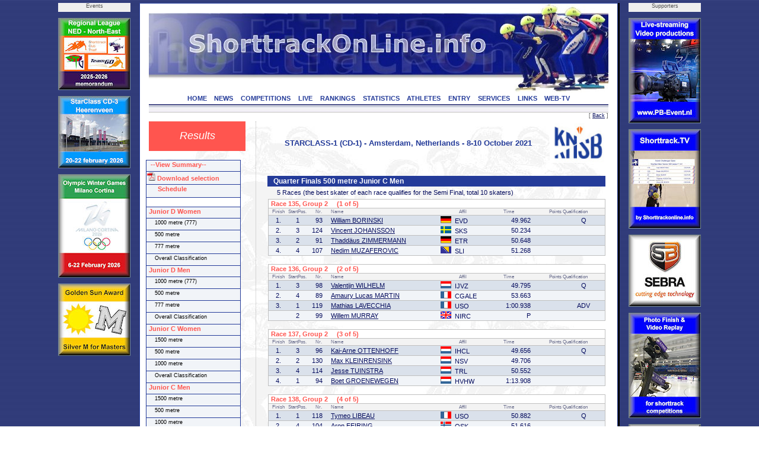

--- FILE ---
content_type: text/html; charset=UTF-8
request_url: https://shorttrackonline.info/compresult.php?comp=3640&cat=4&dist=4&round=3&template=
body_size: 7270
content:
<html>
<!DOCTYPE HTML PUBLIC "-//W3C//DTD HTML 4.0 Transitional//EN">

<head>
<title>ShorttrackOnLine.info - Results</title>
<script language="JavaScript1.2" src="css/menu.js"></script>
<meta name="viewport" content="width=device-width, initial-scale=1">
<meta http-equiv="Content-Type" content="text/html; charset=utf-8">
<meta name="author" content="Brand Webdesign, Daan Brand">
<link rel="stylesheet" type="text/css" href="css/style1.css">
<link rel="stylesheet" type="text/css" href="css/CL_style.css">
<link rel="shortcut icon" href="/img/STskater.ico">

<script language="JavaScript" type="text/JavaScript">
<!--
function MM_jumpMenu(targ,selObj,restore){ //v3.0
  eval(targ+".location='"+selObj.options[selObj.selectedIndex].value+"'");
  if (restore) selObj.selectedIndex=0;
}

function MM_swapImgRestore() { //v3.0
  var i,x,a=document.MM_sr; for(i=0;a&&i<a.length&&(x=a[i])&&x.oSrc;i++) x.src=x.oSrc;
}

function MM_preloadImages() { //v3.0
  var d=document; if(d.images){ if(!d.MM_p) d.MM_p=new Array();
    var i,j=d.MM_p.length,a=MM_preloadImages.arguments; for(i=0; i<a.length; i++)
    if (a[i].indexOf("#")!=0){ d.MM_p[j]=new Image; d.MM_p[j++].src=a[i];}}
}

function MM_findObj(n, d) { //v4.01
  var p,i,x;  if(!d) d=document; if((p=n.indexOf("?"))>0&&parent.frames.length) {
    d=parent.frames[n.substring(p+1)].document; n=n.substring(0,p);}
  if(!(x=d[n])&&d.all) x=d.all[n]; for (i=0;!x&&i<d.forms.length;i++) x=d.forms[i][n];
  for(i=0;!x&&d.layers&&i<d.layers.length;i++) x=MM_findObj(n,d.layers[i].document);
  if(!x && d.getElementById) x=d.getElementById(n); return x;
}

function MM_swapImage() { //v3.0
  var i,j=0,x,a=MM_swapImage.arguments; document.MM_sr=new Array; for(i=0;i<(a.length-2);i+=3)
   if ((x=MM_findObj(a[i]))!=null){document.MM_sr[j++]=x; if(!x.oSrc) x.oSrc=x.src; x.src=a[i+2];}
}

function OpenWindow(theURL,winName,features) {
  window.open(theURL,winName,features);
}
//-->
</script>

<script type="text/javascript" src="includes/overlibmws.js"></script>
</head>


<body leftmargin="0" topmargin="0" rightmargin="0" bottommargin="0" marginwidth="0" marginheight="0" style="background: url('img/blue.jpg') repeat top center">

<table width="100%" height="100%" border="0" cellpadding="0" cellspacing="0">
  <tr height="5" colspan=3><td></td></tr>
  <tr>
    <td>&nbsp;</td>

    <td width=122 valign="top">
      <table width="122" height="0" border="0" cellpadding="0" cellspacing="0">
        <tr height="15" bgcolor="eeeeee"><td align="center" class="small" valign="top">Events</td></tr>
  
        <tr height="10"><td></td></tr>
        <tr height="120"><td valign="top"><a href="http://www.shorttrackonline.info/pdf-memorandum/25-ST-Regio NO-klassement.pdf" target="_blank"><img src="img/advertisements/25-button-Regio NO.jpg" width="120" height="120" alt="Regio NO" border="0" style="border:solid 1px #738793;"></a></td></tr>
      
        <tr height="10"><td></td></tr>
        <tr height="120"><td valign="top"><a href="http://www.StarClassonline.info" target="_blank"><img src="img/advertisements/25-button-StarClass-Heerenveen.jpg" width="120" height="120" alt="StarClass-Heerenveen" border="0" style="border:solid 1px #738793;"></a></td></tr>
      
        <tr height="10"><td></td></tr>
        <tr height="173"><td valign="top"><img src="img/advertisements/25-button-Milano-Olympics.jpg" width="120" height="173" alt="Milano Olympics" border="0" style="border:solid 1px #738793;"></td></tr>
      
        <tr height="10"><td></td></tr>
        <tr height="120"><td valign="top"><a href="http://www.skatingonline.info" target="_blank"><img src="img/advertisements/25-button-Golden Sun-serie.jpg" width="120" height="120" alt="Golden Sun-serie" border="0" style="border:solid 1px #738793;"></a></td></tr>
      
      </table>
    </td>
    <td width=15></td>
  
    <td bgcolor="#243B99" width=1></td>
    <td bgcolor="#ffffff" width=15>
      <table width="100%" height="100%" border="0" cellpadding="0" cellspacing="0">
        <tr height="1" bgcolor="#243B99"><td></td></tr>
        <tr><td></td></tr>
        <tr height="1" bgcolor="#243B99"><td></td></tr>
      </table>
    </td>
    <td bgcolor="#FFFFFF" width=775 align="left" valign="top" style="border:2px;">

    <table width="100%" height="100%" border="0" cellpadding="0" cellspacing="0">
      <tr height="1" bgcolor="#243B99"><td></td></tr>
      <tr height="150">
        <td class="header"><img src="img/header.jpg" width="775" border="0" usemap="#headerlink"></td>
      </tr>

      <tr height="18" bgcolor="#ffffff" valign="top"><td align="center">
  
        <a href="index.php" class="solbutton">HOME<a>
        <a href="news.php" class="solbutton">NEWS<a>
        <a href="competitions.php" class="solbutton">COMPETITIONS<a>
        <a href="live.php" class="solbutton">LIVE<a>
        <a href="rankings.php" class="solbutton">RANKINGS<a>
        <a href="statistics.php" class="solbutton">STATISTICS<a>
        <a href="athletes.php" class="solbutton">ATHLETES<a>
        <a href="entry.php" class="solbutton">ENTRY<a>
        <a href="services.php" class="solbutton">SERVICES<a>
        <a href="links.php" class="solbutton">LINKS<a>
        <a href="web-tv.php" class="solbutton">WEB-TV<a>
      </td></tr>
      <tr height="2" bgcolor="#ffffff"><td></td></tr>
      <tr height="12"><td style="border-top: 1px solid #060D5E; border-bottom: 1px solid #c2c1bf"><img src="img/greyline.jpg" width=775></td></tr>
  
      <tr height="15" class="small" align="right" valign="top"><td>[ <a href="#" Onclick="javascript:history.back()" class="content_bottom">Back</a> ]</td></tr>
      <tr>
        <td>

          <table height="100%" border="0" cellpadding="0" cellspacing="0" STYLE="background-image: url(img/greyskaters.jpg);">
    
            <tr>
              <td width="180" valign="top">
                <table height="50" width="180" border="0" cellpadding="0" cellspacing="0">
                  <tr>

                     <td width="160" height="50" align="center" class="chapter">Results</td>
  
                    <td width="20"></td>
                  </tr>

                </table>
              </td>
              <td valign="top" width="100%" class="dotted_ver" height="300">
                <table width="100%" border="0" cellpadding="0" cellspacing="0">
                  <tr>
                     <td width=15>&nbsp;</td>
                     <td>
  
<script type="text/javascript" language="javascript">
<!--
function Open(URL) {
venster = window.open(URL, "pdf");
}
//-->
</script>

<script>

function cm_bwcheck(){
      this.ver=navigator.appVersion
      this.agent=navigator.userAgent.toLowerCase()
      this.dom=document.getElementById?1:0
      this.op5=(this.agent.indexOf("opera 5")>-1 || this.agent.indexOf("opera/5")>-1) && window.opera
  this.op6=(this.agent.indexOf("opera 6")>-1 || this.agent.indexOf("opera/6")>-1) && window.opera
  this.ie5 = (this.agent.indexOf("msie 5")>-1 && !this.op5 && !this.op6)
  this.ie55 = (this.ie5 && this.agent.indexOf("msie 5.5")>-1)
  this.ie6 = (this.agent.indexOf("msie 6")>-1 && !this.op5 && !this.op6)
      this.ie4=(this.agent.indexOf("msie")>-1 && document.all &&!this.op5 &&!this.op6 &&!this.ie5&&!this.ie6)
  this.ie = (this.ie4 || this.ie5 || this.ie6)
      this.mac=(this.agent.indexOf("mac")>-1)
      this.ns6=(this.agent.indexOf("gecko")>-1 || window.sidebar)
      this.ns4=(!this.dom && document.layers)?1:0;
      this.bw=(this.ie6 || this.ie5 || this.ie4 || this.ns4 || this.ns6 || this.op5 || this.op6)
  this.usedom= this.ns6//Use dom creation
  this.reuse = this.ie||this.usedom //Reuse layers
  this.px=this.dom&&!this.op5?"px":""
      return this
}
var bw=new cm_bwcheck()

oCMenu=new makeCM("oCMenu") //Making the menu object. Argument: menuname
if(bw.ns4) if(!oCMenu["makeMenu"] || !bw["ns4"]) self.location.reload()
oCMenu.frames = 0
oCMenu.pxBetween=0

  var templeft=!bw.ns4?cmpage.x2 / 2 - 394:cmpage.x2 / 2 - 394
  if (templeft < 10) templeft = 10
oCMenu.fromLeft=templeft
  function doonresize() {
    var templeft=!bw.ns4?cmpage.x2 / 2 - 394:cmpage.x2 / 2 - 394
    if (templeft < 10) templeft = 10
    oCMenu.fromLeft=templeft
  }
oCMenu.onresize="doonresize()"
oCMenu.fromTop=270
oCMenu.rows=0
oCMenu.menuPlacement="left"
oCMenu.offlineRoot=""
oCMenu.onlineRoot="http://shorttrackonline.info/"
oCMenu.resizeCheck=1
oCMenu.wait=600
oCMenu.fillImg="cm_fill.gif"
oCMenu.zIndex=0

oCMenu.useBar=1
oCMenu.barWidth="menu"
oCMenu.barHeight="menu"
oCMenu.barClass="clBar"
oCMenu.barX=0
oCMenu.barY=0
oCMenu.barBorderX=1
oCMenu.barBorderY=1
oCMenu.barBorderClass=""

oCMenu.level[0]=new cm_makeLevel()
oCMenu.level[0].width=158
oCMenu.level[0].height=19
oCMenu.level[0].regClass="clLevel0"
oCMenu.level[0].overClass="clLevel0over"
oCMenu.level[0].borderX=1
oCMenu.level[0].borderY=1
oCMenu.level[0].borderClass="clLevel0border"
oCMenu.level[0].offsetX=120
oCMenu.level[0].offsetY=-20
oCMenu.level[0].rows=0
oCMenu.level[0].arrow=0
oCMenu.level[0].arrowWidth=0
oCMenu.level[0].arrowHeight=0
oCMenu.level[0].align="bottom"

oCMenu.level[1]=new cm_makeLevel()
oCMenu.level[1].width=140
oCMenu.level[1].height=17
oCMenu.level[1].regClass="clLevel1"
oCMenu.level[1].overClass="clLevel1over"
oCMenu.level[1].align="right"
oCMenu.level[1].offsetX=0
oCMenu.level[1].offsetY=0
oCMenu.level[1].borderClass="clLevel1border"
oCMenu.level[1].borderX=1
oCMenu.level[1].borderY=1
oCMenu.level[1].rows=0
oCMenu.level[1].align="bottom"


oCMenu.makeMenu('line1','0','&nbsp; --View Summary--','compresult.php?name=Results&comp=3640&cat=99&template=summary','_blank',158,18,'','','clLevelHead','clLevel0overHead')
oCMenu.makeMenu('subline0','line1','&nbsp; &nbsp; all categories','compresult.php?name=Results&comp=3640&cat=99&template=summary','_blank')
oCMenu.makeMenu('subline1','line1','&nbsp; &nbsp; Junior D Women','compresult.php?name=Results&comp=3640&cat=1&template=summary','_blank')
oCMenu.makeMenu('subline2','line1','&nbsp; &nbsp; Junior D Men','compresult.php?name=Results&comp=3640&cat=2&template=summary','_blank')
oCMenu.makeMenu('subline3','line1','&nbsp; &nbsp; Junior C Women','compresult.php?name=Results&comp=3640&cat=3&template=summary','_blank')
oCMenu.makeMenu('subline4','line1','&nbsp; &nbsp; Junior C Men','compresult.php?name=Results&comp=3640&cat=4&template=summary','_blank')
oCMenu.makeMenu('subline5','line1','&nbsp; &nbsp; Relay Women','compresult.php?name=Results&comp=3640&cat=5&template=summary','_blank')
oCMenu.makeMenu('subline6','line1','&nbsp; &nbsp; Relay Men','compresult.php?name=Results&comp=3640&cat=6&template=summary','_blank')
oCMenu.makeMenu('subline7','line1','&nbsp; &nbsp; Relay Mixed Team','compresult.php?name=Results&comp=3640&cat=7&template=summary','_blank')
oCMenu.makeMenu('line2','0','<img src="img/pdf.png"> Download selection','pdf.php?name=Results&comp=3640&cat=4&dist=4&round=3&maxNR=&template=pdf&type=&twocolumn=0','_blank',158,21,'','','clLevelHead','clLevel0overHead')

oCMenu.makeMenu('line2b','0','&nbsp; &nbsp; &nbsp; Schedule','live.php?comp=3640','_blank',158,21,'','','clLevelHead','clLevel0overHead')

oCMenu.makeMenu('line3','0','','','',158,15,'','','blank','blank')

oCMenu.makeMenu('top1','0','&nbsp;Junior D Women','compresult.php?comp=3640&cat=1','',158,18,'','','clLevelHead','clLevel0overHead')
  oCMenu.makeMenu('top2','0','&nbsp; &nbsp; 1000 metre (777)','compresult.php?comp=3640&cat=1&dist=6')
  oCMenu.makeMenu('sub31','top2','&nbsp; &nbsp; Quarter Finals (777)','compresult.php?comp=3640&cat=1&dist=6&round=3')
  oCMenu.makeMenu('sub32','top2','&nbsp; &nbsp; Semi Final (777)','compresult.php?comp=3640&cat=1&dist=6&round=4')
  oCMenu.makeMenu('sub33','top2','&nbsp; &nbsp; Final (1000-777)','compresult.php?comp=3640&cat=1&dist=6&round=5')
  oCMenu.makeMenu('sub34','top2','&nbsp; &nbsp; Distance Classification','compresult.php?comp=3640&cat=1&dist=6&type=class')
  oCMenu.makeMenu('top4','0','&nbsp; &nbsp; 500 metre','compresult.php?comp=3640&cat=1&dist=4')
  oCMenu.makeMenu('sub51','top4','&nbsp; &nbsp; Heats (500)','compresult.php?comp=3640&cat=1&dist=4&round=2')
  oCMenu.makeMenu('sub52','top4','&nbsp; &nbsp; Quarter Finals (500)','compresult.php?comp=3640&cat=1&dist=4&round=3')
  oCMenu.makeMenu('sub53','top4','&nbsp; &nbsp; Semi Final (500)','compresult.php?comp=3640&cat=1&dist=4&round=4')
  oCMenu.makeMenu('sub54','top4','&nbsp; &nbsp; Final (500)','compresult.php?comp=3640&cat=1&dist=4&round=5')
  oCMenu.makeMenu('sub55','top4','&nbsp; &nbsp; Distance Classification','compresult.php?comp=3640&cat=1&dist=4&type=class')
  oCMenu.makeMenu('top6','0','&nbsp; &nbsp; 777 metre','compresult.php?comp=3640&cat=1&dist=5')
  oCMenu.makeMenu('sub71','top6','&nbsp; &nbsp; Quarter Finals (777)','compresult.php?comp=3640&cat=1&dist=5&round=3')
  oCMenu.makeMenu('sub72','top6','&nbsp; &nbsp; Semi Final (777)','compresult.php?comp=3640&cat=1&dist=5&round=4')
  oCMenu.makeMenu('sub73','top6','&nbsp; &nbsp; Final (777)','compresult.php?comp=3640&cat=1&dist=5&round=5')
  oCMenu.makeMenu('top7','0','&nbsp; &nbsp; Overall Classification','compresult.php?comp=3640&cat=1&dist=0&type=class')
oCMenu.makeMenu('top8','0','&nbsp;Junior D Men','compresult.php?comp=3640&cat=2','',158,18,'','','clLevelHead','clLevel0overHead')
  oCMenu.makeMenu('sub94','top6','&nbsp; &nbsp; Distance Classification','compresult.php?comp=3640&cat=1&dist=5&type=class')
  oCMenu.makeMenu('top10','0','&nbsp; &nbsp; 1000 metre (777)','compresult.php?comp=3640&cat=2&dist=6')
  oCMenu.makeMenu('sub111','top10','&nbsp; &nbsp; Quarter Finals (777)','compresult.php?comp=3640&cat=2&dist=6&round=3')
  oCMenu.makeMenu('sub112','top10','&nbsp; &nbsp; Semi Final (777)','compresult.php?comp=3640&cat=2&dist=6&round=4')
  oCMenu.makeMenu('sub113','top10','&nbsp; &nbsp; Final (777-1000)','compresult.php?comp=3640&cat=2&dist=6&round=5')
  oCMenu.makeMenu('sub114','top10','&nbsp; &nbsp; Distance Classification','compresult.php?comp=3640&cat=2&dist=6&type=class')
  oCMenu.makeMenu('top12','0','&nbsp; &nbsp; 500 metre','compresult.php?comp=3640&cat=2&dist=4')
  oCMenu.makeMenu('sub131','top12','&nbsp; &nbsp; Heats (500)','compresult.php?comp=3640&cat=2&dist=4&round=2')
  oCMenu.makeMenu('sub132','top12','&nbsp; &nbsp; Quarter Finals (500)','compresult.php?comp=3640&cat=2&dist=4&round=3')
  oCMenu.makeMenu('sub133','top12','&nbsp; &nbsp; Semi Final (500)','compresult.php?comp=3640&cat=2&dist=4&round=4')
  oCMenu.makeMenu('sub134','top12','&nbsp; &nbsp; Final (500)','compresult.php?comp=3640&cat=2&dist=4&round=5')
  oCMenu.makeMenu('sub135','top12','&nbsp; &nbsp; Distance Classification','compresult.php?comp=3640&cat=2&dist=4&type=class')
  oCMenu.makeMenu('top14','0','&nbsp; &nbsp; 777 metre','compresult.php?comp=3640&cat=2&dist=5')
  oCMenu.makeMenu('sub151','top14','&nbsp; &nbsp; Quarter Finals (777)','compresult.php?comp=3640&cat=2&dist=5&round=3')
  oCMenu.makeMenu('sub152','top14','&nbsp; &nbsp; Semi Final (777)','compresult.php?comp=3640&cat=2&dist=5&round=4')
  oCMenu.makeMenu('sub153','top14','&nbsp; &nbsp; Final (777)','compresult.php?comp=3640&cat=2&dist=5&round=5')
  oCMenu.makeMenu('top15','0','&nbsp; &nbsp; Overall Classification','compresult.php?comp=3640&cat=2&dist=0&type=class')
oCMenu.makeMenu('top16','0','&nbsp;Junior C Women','compresult.php?comp=3640&cat=3','',158,18,'','','clLevelHead','clLevel0overHead')
  oCMenu.makeMenu('sub174','top14','&nbsp; &nbsp; Distance Classification','compresult.php?comp=3640&cat=2&dist=5&type=class')
  oCMenu.makeMenu('top18','0','&nbsp; &nbsp; 1500 metre','compresult.php?comp=3640&cat=3&dist=7')
  oCMenu.makeMenu('sub191','top18','&nbsp; &nbsp; Quarter Finals (1500)','compresult.php?comp=3640&cat=3&dist=7&round=3')
  oCMenu.makeMenu('sub192','top18','&nbsp; &nbsp; Semi Final (1500)','compresult.php?comp=3640&cat=3&dist=7&round=4')
  oCMenu.makeMenu('sub193','top18','&nbsp; &nbsp; Final (1500)','compresult.php?comp=3640&cat=3&dist=7&round=5')
  oCMenu.makeMenu('sub194','top18','&nbsp; &nbsp; Distance Classification','compresult.php?comp=3640&cat=3&dist=7&type=class')
  oCMenu.makeMenu('top20','0','&nbsp; &nbsp; 500 metre','compresult.php?comp=3640&cat=3&dist=4')
  oCMenu.makeMenu('sub211','top20','&nbsp; &nbsp; Heats (500)','compresult.php?comp=3640&cat=3&dist=4&round=2')
  oCMenu.makeMenu('sub212','top20','&nbsp; &nbsp; Quarter Finals (500)','compresult.php?comp=3640&cat=3&dist=4&round=3')
  oCMenu.makeMenu('sub213','top20','&nbsp; &nbsp; Semi Final (500)','compresult.php?comp=3640&cat=3&dist=4&round=4')
  oCMenu.makeMenu('sub214','top20','&nbsp; &nbsp; Final (500)','compresult.php?comp=3640&cat=3&dist=4&round=5')
  oCMenu.makeMenu('sub215','top20','&nbsp; &nbsp; Distance Classification','compresult.php?comp=3640&cat=3&dist=4&type=class')
  oCMenu.makeMenu('top22','0','&nbsp; &nbsp; 1000 metre','compresult.php?comp=3640&cat=3&dist=6')
  oCMenu.makeMenu('sub231','top22','&nbsp; &nbsp; Heats (1000)','compresult.php?comp=3640&cat=3&dist=6&round=2')
  oCMenu.makeMenu('sub232','top22','&nbsp; &nbsp; Semi Final (1000)','compresult.php?comp=3640&cat=3&dist=6&round=4')
  oCMenu.makeMenu('sub233','top22','&nbsp; &nbsp; Final (1000)','compresult.php?comp=3640&cat=3&dist=6&round=5')
  oCMenu.makeMenu('top23','0','&nbsp; &nbsp; Overall Classification','compresult.php?comp=3640&cat=3&dist=0&type=class')
oCMenu.makeMenu('top24','0','&nbsp;Junior C Men','compresult.php?comp=3640&cat=4','',158,18,'','','clLevelHead','clLevel0overHead')
  oCMenu.makeMenu('sub254','top22','&nbsp; &nbsp; Distance Classification','compresult.php?comp=3640&cat=3&dist=6&type=class')
  oCMenu.makeMenu('top26','0','&nbsp; &nbsp; 1500 metre','compresult.php?comp=3640&cat=4&dist=7')
  oCMenu.makeMenu('sub271','top26','&nbsp; &nbsp; Quarter Finals (1500)','compresult.php?comp=3640&cat=4&dist=7&round=3')
  oCMenu.makeMenu('sub272','top26','&nbsp; &nbsp; Semi Final (1500)','compresult.php?comp=3640&cat=4&dist=7&round=4')
  oCMenu.makeMenu('sub273','top26','&nbsp; &nbsp; Final (1500)','compresult.php?comp=3640&cat=4&dist=7&round=5')
  oCMenu.makeMenu('sub274','top26','&nbsp; &nbsp; Distance Classification','compresult.php?comp=3640&cat=4&dist=7&type=class')
  oCMenu.makeMenu('top28','0','&nbsp; &nbsp; 500 metre','compresult.php?comp=3640&cat=4&dist=4')
  oCMenu.makeMenu('sub291','top28','&nbsp; &nbsp; Heats (500)','compresult.php?comp=3640&cat=4&dist=4&round=2')
  oCMenu.makeMenu('sub292','top28','&nbsp; &nbsp; Quarter Finals (500)','compresult.php?comp=3640&cat=4&dist=4&round=3')
  oCMenu.makeMenu('sub293','top28','&nbsp; &nbsp; Semi Final (500)','compresult.php?comp=3640&cat=4&dist=4&round=4')
  oCMenu.makeMenu('sub294','top28','&nbsp; &nbsp; Final (500)','compresult.php?comp=3640&cat=4&dist=4&round=5')
  oCMenu.makeMenu('sub295','top28','&nbsp; &nbsp; Distance Classification','compresult.php?comp=3640&cat=4&dist=4&type=class')
  oCMenu.makeMenu('top30','0','&nbsp; &nbsp; 1000 metre','compresult.php?comp=3640&cat=4&dist=6')
  oCMenu.makeMenu('sub311','top30','&nbsp; &nbsp; Heats (1000)','compresult.php?comp=3640&cat=4&dist=6&round=2')
  oCMenu.makeMenu('sub312','top30','&nbsp; &nbsp; Quarter Finals (1000)','compresult.php?comp=3640&cat=4&dist=6&round=3')
  oCMenu.makeMenu('sub313','top30','&nbsp; &nbsp; Semi Final (1000)','compresult.php?comp=3640&cat=4&dist=6&round=4')
  oCMenu.makeMenu('sub314','top30','&nbsp; &nbsp; Final (1000)','compresult.php?comp=3640&cat=4&dist=6&round=5')
  oCMenu.makeMenu('top31','0','&nbsp; &nbsp; Overall Classification','compresult.php?comp=3640&cat=4&dist=0&type=class')
oCMenu.makeMenu('top32','0','&nbsp;Relay Women','compresult.php?comp=3640&cat=5','',158,18,'','','clLevelHead','clLevel0overHead')
  oCMenu.makeMenu('sub335','top30','&nbsp; &nbsp; Distance Classification','compresult.php?comp=3640&cat=4&dist=6&type=class')
  oCMenu.makeMenu('top34','0','&nbsp; &nbsp; 3000 m Relay','compresult.php?comp=3640&cat=5&dist=11')
  oCMenu.makeMenu('sub351','top34','&nbsp; &nbsp; Final (3000)','compresult.php?comp=3640&cat=5&dist=11&round=5')
oCMenu.makeMenu('top36','0','&nbsp;Relay Men','compresult.php?comp=3640&cat=6','',158,18,'','','clLevelHead','clLevel0overHead')
  oCMenu.makeMenu('top38','0','&nbsp; &nbsp; 3000 m Relay','compresult.php?comp=3640&cat=6&dist=11')
  oCMenu.makeMenu('sub391','top38','&nbsp; &nbsp; Final (3000)','compresult.php?comp=3640&cat=6&dist=11&round=5')
oCMenu.makeMenu('top40','0','&nbsp;Relay Mixed Team','compresult.php?comp=3640&cat=7','',158,18,'','','clLevelHead','clLevel0overHead')
  oCMenu.makeMenu('top42','0','&nbsp; &nbsp; 2000 m Relay','compresult.php?comp=3640&cat=7&dist=10')
  oCMenu.makeMenu('sub431','top42','&nbsp; &nbsp; Final (2000)','compresult.php?comp=3640&cat=7&dist=10&round=5')
oCMenu.construct()

</script>

<table width="100%">
<tr>
  <td height=700 valign="top">
  
  <table width=100% cellspacing="0" cellpadding="0">
    <tr valign="center">
      <td class="head" align="center" width="100%">STARCLASS-1 (CD-1) - Amsterdam, Netherlands - 8-10 October 2021</td><td class="head" align="center" width="110.17595042058"><img src="logos/KNSB.jpg" width="95.175950420584"></td>
    </tr>
  </table>
      
<table width=100% cellpadding=1 cellspacing=1 border=0>
      
    <tr><td>&nbsp;</td></tr>

    <tr><td width=100% class="racehead" align=left>Quarter Finals 500 metre Junior C Men</td>
       </tr>
        
    <tr><td width=70% class="text" align=left> &nbsp; 5 Races (the best  skater of each race qualifies for the Semi Final, total 10 skaters)</td></tr>
        
      <tr><td colspan=2>
          <table class="race" width=100% cellpadding=1 cellspacing=0 border=0>
            <tr><th colspan=8 align=left>&nbsp;Race 135, Group 2 &nbsp; &nbsp; (1 of 5)</th>
                <th colspan=2 align="left"> &nbsp; &nbsp; </th>
            </tr>
            <tr class="legend"><td align=center>Finish</td><td align=center>StartPos.</td><td align=center colspan=2>Nr.</td><td align=left>Name</td><td></td><td align=center>Affil</td><td align=center>Time</td><td align=right>Points</td><td>Qualification</td></tr>
          <tr bgcolor=#DAE1EB><td width=30 class="c">1.</td><td width=25 class="c">1</td><td width=25 class="r">93</td><td width=10 class="l">&nbsp;</td><td width=200 class="l" colspan=2><a href="http://www.shorttrackonline.info/skaterbio.php?id=STGER12610200601&template=">William BORINSKI</a></td><td width=75 class="l"> <img src="img/flags/GER.gif" height="12" width="18"> &nbsp;EVD</td><td width=75 class="r">49.962</td><td width=50 class="r"></td><td width=70 class="c">Q</td></tr>
          <tr bgcolor=#F1F4F8><td width=30 class="c">2.</td><td width=25 class="c">3</td><td width=25 class="r">124</td><td width=10 class="l">&nbsp;</td><td width=200 class="l" colspan=2><a href="http://www.shorttrackonline.info/skaterbio.php?id=STSWE12802200801&template=">Vincent JOHANSSON</a></td><td width=75 class="l"> <img src="img/flags/SWE.gif" height="12" width="18"> &nbsp;SKS</td><td width=75 class="r">50.234</td><td width=50 class="r"></td><td width=70 class="c">&nbsp;</td></tr>
          <tr bgcolor=#DAE1EB><td width=30 class="c">3.</td><td width=25 class="c">2</td><td width=25 class="r">91</td><td width=10 class="l">&nbsp;</td><td width=200 class="l" colspan=2><a href="http://www.shorttrackonline.info/skaterbio.php?id=STGER10312200601&template=">Thaddäus ZIMMERMANN</a></td><td width=75 class="l"> <img src="img/flags/GER.gif" height="12" width="18"> &nbsp;ETR</td><td width=75 class="r">50.648</td><td width=50 class="r"></td><td width=70 class="c"></td></tr>
          <tr bgcolor=#F1F4F8><td width=30 class="c">4.</td><td width=25 class="c">4</td><td width=25 class="r">107</td><td width=10 class="l">&nbsp;</td><td width=200 class="l" colspan=2><a href="http://www.shorttrackonline.info/skaterbio.php?id=STBIH12007200601&template=">Nedim MUZAFEROVIC</a></td><td width=75 class="l"> <img src="img/flags/BIH.gif" height="12" width="18"> &nbsp;SLI</td><td width=75 class="r">51.268</td><td width=50 class="r"></td><td width=70 class="c"></td></tr>
        </table>
      </td></tr>
    
      <tr><td colspan=2>
          <table class="race" width=100% cellpadding=1 cellspacing=0 border=0>
            <tr><th colspan=8 align=left>&nbsp;Race 136, Group 2 &nbsp; &nbsp; (2 of 5)</th>
                <th colspan=2 align="left"> &nbsp; &nbsp; </th>
            </tr>
            <tr class="legend"><td align=center>Finish</td><td align=center>StartPos.</td><td align=center colspan=2>Nr.</td><td align=left>Name</td><td></td><td align=center>Affil</td><td align=center>Time</td><td align=right>Points</td><td>Qualification</td></tr>
          <tr bgcolor=#DAE1EB><td width=30 class="c">1.</td><td width=25 class="c">3</td><td width=25 class="r">98</td><td width=10 class="l">&nbsp;</td><td width=200 class="l" colspan=2><a href="http://www.shorttrackonline.info/skaterbio.php?id=STNED10709200601&template=">Valentijn WILHELM</a></td><td width=75 class="l"> <img src="img/flags/NED.gif" height="12" width="18"> &nbsp;IJVZ</td><td width=75 class="r">49.795</td><td width=50 class="r"></td><td width=70 class="c">Q</td></tr>
          <tr bgcolor=#F1F4F8><td width=30 class="c">2.</td><td width=25 class="c">4</td><td width=25 class="r">89</td><td width=10 class="l">&nbsp;</td><td width=200 class="l" colspan=2><a href="http://www.shorttrackonline.info/skaterbio.php?id=STFRA13005200801&template=">Amaury Lucas MARTIN</a></td><td width=75 class="l"> <img src="img/flags/FRA.gif" height="12" width="18"> &nbsp;CGALE</td><td width=75 class="r">53.663</td><td width=50 class="r"></td><td width=70 class="c">&nbsp;</td></tr>
          <tr bgcolor=#DAE1EB><td width=30 class="c">3.</td><td width=25 class="c">1</td><td width=25 class="r">119</td><td width=10 class="l">&nbsp;</td><td width=200 class="l" colspan=2><a href="http://www.shorttrackonline.info/skaterbio.php?id=STFRA12704200801&template=">Mathias LAVECCHIA</a></td><td width=75 class="l"> <img src="img/flags/FRA.gif" height="12" width="18"> &nbsp;USO</td><td width=75 class="r">1:00.938</td><td width=50 class="r"></td><td width=70 class="c">ADV</td></tr>
          <tr bgcolor=#F1F4F8><td width=30 class="c"></td><td width=25 class="c">2</td><td width=25 class="r">99</td><td width=10 class="l">&nbsp;</td><td width=200 class="l" colspan=2><a href="http://www.shorttrackonline.info/skaterbio.php?id=STGBR11406200701&template=">Willem MURRAY</a></td><td width=75 class="l"> <img src="img/flags/GBR.gif" height="12" width="18"> &nbsp;NIRC</td><td width=75 class="r">P</td><td width=50 class="r"></td><td width=70 class="c"></td></tr>
        </table>
      </td></tr>
    
      <tr><td colspan=2>
          <table class="race" width=100% cellpadding=1 cellspacing=0 border=0>
            <tr><th colspan=8 align=left>&nbsp;Race 137, Group 2 &nbsp; &nbsp; (3 of 5)</th>
                <th colspan=2 align="left"> &nbsp; &nbsp; </th>
            </tr>
            <tr class="legend"><td align=center>Finish</td><td align=center>StartPos.</td><td align=center colspan=2>Nr.</td><td align=left>Name</td><td></td><td align=center>Affil</td><td align=center>Time</td><td align=right>Points</td><td>Qualification</td></tr>
          <tr bgcolor=#DAE1EB><td width=30 class="c">1.</td><td width=25 class="c">3</td><td width=25 class="r">96</td><td width=10 class="l">&nbsp;</td><td width=200 class="l" colspan=2><a href="http://www.shorttrackonline.info/skaterbio.php?id=STNED12505200701&template=">Kai-Arne OTTENHOFF</a></td><td width=75 class="l"> <img src="img/flags/NED.gif" height="12" width="18"> &nbsp;IHCL</td><td width=75 class="r">49.656</td><td width=50 class="r"></td><td width=70 class="c">Q</td></tr>
          <tr bgcolor=#F1F4F8><td width=30 class="c">2.</td><td width=25 class="c">2</td><td width=25 class="r">130</td><td width=10 class="l">&nbsp;</td><td width=200 class="l" colspan=2><a href="http://www.shorttrackonline.info/skaterbio.php?id=STNED13008200601&template=">Max KLEINRENSINK</a></td><td width=75 class="l"> <img src="img/flags/NED.gif" height="12" width="18"> &nbsp;NSV</td><td width=75 class="r">49.706</td><td width=50 class="r"></td><td width=70 class="c">&nbsp;</td></tr>
          <tr bgcolor=#DAE1EB><td width=30 class="c">3.</td><td width=25 class="c">4</td><td width=25 class="r">114</td><td width=10 class="l">&nbsp;</td><td width=200 class="l" colspan=2><a href="http://www.shorttrackonline.info/skaterbio.php?id=STNED11506200801&template=">Jesse TUINSTRA</a></td><td width=75 class="l"> <img src="img/flags/NED.gif" height="12" width="18"> &nbsp;TRL</td><td width=75 class="r">50.552</td><td width=50 class="r"></td><td width=70 class="c"></td></tr>
          <tr bgcolor=#F1F4F8><td width=30 class="c">4.</td><td width=25 class="c">1</td><td width=25 class="r">94</td><td width=10 class="l">&nbsp;</td><td width=200 class="l" colspan=2><a href="http://www.shorttrackonline.info/skaterbio.php?id=STNED10209200701&template=">Boet GROENEWEGEN</a></td><td width=75 class="l"> <img src="img/flags/NED.gif" height="12" width="18"> &nbsp;HVHW</td><td width=75 class="r">1:13.908</td><td width=50 class="r"></td><td width=70 class="c"></td></tr>
        </table>
      </td></tr>
    
      <tr><td colspan=2>
          <table class="race" width=100% cellpadding=1 cellspacing=0 border=0>
            <tr><th colspan=8 align=left>&nbsp;Race 138, Group 2 &nbsp; &nbsp; (4 of 5)</th>
                <th colspan=2 align="left"> &nbsp; &nbsp; </th>
            </tr>
            <tr class="legend"><td align=center>Finish</td><td align=center>StartPos.</td><td align=center colspan=2>Nr.</td><td align=left>Name</td><td></td><td align=center>Affil</td><td align=center>Time</td><td align=right>Points</td><td>Qualification</td></tr>
          <tr bgcolor=#DAE1EB><td width=30 class="c">1.</td><td width=25 class="c">1</td><td width=25 class="r">118</td><td width=10 class="l">&nbsp;</td><td width=200 class="l" colspan=2><a href="http://www.shorttrackonline.info/skaterbio.php?id=STFRA12908200701&template=">Tymeo LIBEAU</a></td><td width=75 class="l"> <img src="img/flags/FRA.gif" height="12" width="18"> &nbsp;USO</td><td width=75 class="r">50.882</td><td width=50 class="r"></td><td width=70 class="c">Q</td></tr>
          <tr bgcolor=#F1F4F8><td width=30 class="c">2.</td><td width=25 class="c">4</td><td width=25 class="r">104</td><td width=10 class="l">&nbsp;</td><td width=200 class="l" colspan=2><a href="http://www.shorttrackonline.info/skaterbio.php?id=STNOR11404200701&template=">Aron FEIRING</a></td><td width=75 class="l"> <img src="img/flags/NOR.gif" height="12" width="18"> &nbsp;OSK</td><td width=75 class="r">51.616</td><td width=50 class="r"></td><td width=70 class="c">&nbsp;</td></tr>
          <tr bgcolor=#DAE1EB><td width=30 class="c">3.</td><td width=25 class="c">2</td><td width=25 class="r">87</td><td width=10 class="l">&nbsp;</td><td width=200 class="l" colspan=2><a href="http://www.shorttrackonline.info/skaterbio.php?id=STFRA12103200801&template=">Malo TILLY</a></td><td width=75 class="l"> <img src="img/flags/FRA.gif" height="12" width="18"> &nbsp;ASMB</td><td width=75 class="r">51.990</td><td width=50 class="r"></td><td width=70 class="c"></td></tr>
          <tr bgcolor=#F1F4F8><td width=30 class="c"></td><td width=25 class="c">3</td><td width=25 class="r">90</td><td width=10 class="l">&nbsp;</td><td width=200 class="l" colspan=2><a href="http://www.shorttrackonline.info/skaterbio.php?id=STBEL13101200801&template=">Tijmen VAN LAETHEM</a></td><td width=75 class="l"> <img src="img/flags/BEL.gif" height="12" width="18"> &nbsp;ERL</td><td width=75 class="r">P</td><td width=50 class="r"></td><td width=70 class="c"></td></tr>
        </table>
      </td></tr>
    
      <tr><td colspan=2>
          <table class="race" width=100% cellpadding=1 cellspacing=0 border=0>
            <tr><th colspan=8 align=left>&nbsp;Race 139, Group 2 &nbsp; &nbsp; (5 of 5)</th>
                <th colspan=2 align="left"> &nbsp; &nbsp; </th>
            </tr>
            <tr class="legend"><td align=center>Finish</td><td align=center>StartPos.</td><td align=center colspan=2>Nr.</td><td align=left>Name</td><td></td><td align=center>Affil</td><td align=center>Time</td><td align=right>Points</td><td>Qualification</td></tr>
          <tr bgcolor=#DAE1EB><td width=30 class="c">1.</td><td width=25 class="c">1</td><td width=25 class="r">117</td><td width=10 class="l">&nbsp;</td><td width=200 class="l" colspan=2><a href="http://www.shorttrackonline.info/skaterbio.php?id=STFRA11205200701&template=">Gabin CARRIE</a></td><td width=75 class="l"> <img src="img/flags/FRA.gif" height="12" width="18"> &nbsp;USO</td><td width=75 class="r">48.837</td><td width=50 class="r"></td><td width=70 class="c">Q</td></tr>
          <tr bgcolor=#F1F4F8><td width=30 class="c">2.</td><td width=25 class="c">3</td><td width=25 class="r">92</td><td width=10 class="l">&nbsp;</td><td width=200 class="l" colspan=2><a href="http://www.shorttrackonline.info/skaterbio.php?id=STGER11903200801&template=">Moritz HARTMANN</a></td><td width=75 class="l"> <img src="img/flags/GER.gif" height="12" width="18"> &nbsp;EVD</td><td width=75 class="r">48.961</td><td width=50 class="r"></td><td width=70 class="c">&nbsp;</td></tr>
          <tr bgcolor=#DAE1EB><td width=30 class="c">3.</td><td width=25 class="c">4</td><td width=25 class="r">121</td><td width=10 class="l">&nbsp;</td><td width=200 class="l" colspan=2><a href="http://www.shorttrackonline.info/skaterbio.php?id=STBEL10310200701&template=">Lowie DEKENS</a></td><td width=75 class="l"> <img src="img/flags/BEL.gif" height="12" width="18"> &nbsp;YDS</td><td width=75 class="r">49.167</td><td width=50 class="r"></td><td width=70 class="c"></td></tr>
          <tr bgcolor=#F1F4F8><td width=30 class="c">4.</td><td width=25 class="c">5</td><td width=25 class="r">85</td><td width=10 class="l">&nbsp;</td><td width=200 class="l" colspan=2><a href="http://www.shorttrackonline.info/skaterbio.php?id=STGBR13112200601&template=">Joseph ARMSTRONG</a></td><td width=75 class="l"> <img src="img/flags/GBR.gif" height="12" width="18"> &nbsp;ALD</td><td width=75 class="r">49.215</td><td width=50 class="r"></td><td width=70 class="c"></td></tr>
          <tr bgcolor=#DAE1EB><td width=30 class="c">5.</td><td width=25 class="c">2</td><td width=25 class="r">108</td><td width=10 class="l">&nbsp;</td><td width=200 class="l" colspan=2><a href="http://www.shorttrackonline.info/skaterbio.php?id=STNED10203200801&template=">Harmen LAMMERS</a></td><td width=75 class="l"> <img src="img/flags/NED.gif" height="12" width="18"> &nbsp;STH</td><td width=75 class="r">1:06.135</td><td width=50 class="r"></td><td width=70 class="c"></td></tr>
        </table>
    <tr><td width=70% class="text" align=left> &nbsp; 4 Races (the best  skater of each race qualifies for the Semi Final, total 8 skaters)</td></tr>
        
      <tr><td colspan=2>
          <table class="race" width=100% cellpadding=1 cellspacing=0 border=0>
            <tr><th colspan=8 align=left>&nbsp;Race 140, Group 1 &nbsp; &nbsp; (1 of 4)</th>
                <th colspan=2 align="left"> &nbsp; &nbsp; </th>
            </tr>
            <tr class="legend"><td align=center>Finish</td><td align=center>StartPos.</td><td align=center colspan=2>Nr.</td><td align=left>Name</td><td></td><td align=center>Affil</td><td align=center>Time</td><td align=right>Points</td><td>Qualification</td></tr>
          <tr bgcolor=#DAE1EB><td width=30 class="c">1.</td><td width=25 class="c">1</td><td width=25 class="r">125</td><td width=10 class="l">&nbsp;</td><td width=200 class="l" colspan=2><a href="http://www.shorttrackonline.info/skaterbio.php?id=STNED11008200601&template=">Jonas DE JONG</a></td><td width=75 class="l"> <img src="img/flags/NED.gif" height="12" width="18"> &nbsp;SVU</td><td width=75 class="r">45.282</td><td width=50 class="r"></td><td width=70 class="c">Q</td></tr>
          <tr bgcolor=#F1F4F8><td width=30 class="c">2.</td><td width=25 class="c">3</td><td width=25 class="r">105</td><td width=10 class="l">&nbsp;</td><td width=200 class="l" colspan=2><a href="http://www.shorttrackonline.info/skaterbio.php?id=STITA11909200601&template=">Aaron Van Quang PIETROBONO</a></td><td width=75 class="l"> <img src="img/flags/ITA.gif" height="12" width="18"> &nbsp;SES</td><td width=75 class="r">45.414</td><td width=50 class="r"></td><td width=70 class="c">&nbsp;</td></tr>
          <tr bgcolor=#DAE1EB><td width=30 class="c">3.</td><td width=25 class="c">2</td><td width=25 class="r">127</td><td width=10 class="l">&nbsp;</td><td width=200 class="l" colspan=2><a href="http://www.shorttrackonline.info/skaterbio.php?id=STNOR10509200601&template=">Miika KLEVSTUEN</a></td><td width=75 class="l"> <img src="img/flags/NOR.gif" height="12" width="18"> &nbsp;OSK</td><td width=75 class="r">45.486</td><td width=50 class="r"></td><td width=70 class="c"></td></tr>
          <tr bgcolor=#F1F4F8><td width=30 class="c">4.</td><td width=25 class="c">4</td><td width=25 class="r">123</td><td width=10 class="l">&nbsp;</td><td width=200 class="l" colspan=2><a href="http://www.shorttrackonline.info/skaterbio.php?id=STNED12701200701&template=">Mathys FABER</a></td><td width=75 class="l"> <img src="img/flags/NED.gif" height="12" width="18"> &nbsp;TRL</td><td width=75 class="r">48.837</td><td width=50 class="r"></td><td width=70 class="c"></td></tr>
        </table>
      </td></tr>
    
      <tr><td colspan=2>
          <table class="race" width=100% cellpadding=1 cellspacing=0 border=0>
            <tr><th colspan=8 align=left>&nbsp;Race 141, Group 1 &nbsp; &nbsp; (2 of 4)</th>
                <th colspan=2 align="left"> &nbsp; &nbsp; </th>
            </tr>
            <tr class="legend"><td align=center>Finish</td><td align=center>StartPos.</td><td align=center colspan=2>Nr.</td><td align=left>Name</td><td></td><td align=center>Affil</td><td align=center>Time</td><td align=right>Points</td><td>Qualification</td></tr>
          <tr bgcolor=#DAE1EB><td width=30 class="c">1.</td><td width=25 class="c">1</td><td width=25 class="r">116</td><td width=10 class="l">&nbsp;</td><td width=200 class="l" colspan=2><a href="http://www.shorttrackonline.info/skaterbio.php?id=STFRA10609200601&template=">Franck Edward Julien TEKAM</a></td><td width=75 class="l"> <img src="img/flags/FRA.gif" height="12" width="18"> &nbsp;USO</td><td width=75 class="r">45.895</td><td width=50 class="r"></td><td width=70 class="c">Q</td></tr>
          <tr bgcolor=#F1F4F8><td width=30 class="c">2.</td><td width=25 class="c">2</td><td width=25 class="r">120</td><td width=10 class="l">&nbsp;</td><td width=200 class="l" colspan=2><a href="http://www.shorttrackonline.info/skaterbio.php?id=STITA12003200701&template=">Massimiliano PICCHIARELLI</a></td><td width=75 class="l"> <img src="img/flags/ITA.gif" height="12" width="18"> &nbsp;VGT</td><td width=75 class="r">46.023</td><td width=50 class="r"></td><td width=70 class="c">&nbsp;</td></tr>
          <tr bgcolor=#DAE1EB><td width=30 class="c">3.</td><td width=25 class="c">3</td><td width=25 class="r">115</td><td width=10 class="l">&nbsp;</td><td width=200 class="l" colspan=2><a href="http://www.shorttrackonline.info/skaterbio.php?id=STNED10104200802&template=">Tsjerk VAN DER MEER</a></td><td width=75 class="l"> <img src="img/flags/NED.gif" height="12" width="18"> &nbsp;TRL</td><td width=75 class="r">48.601</td><td width=50 class="r"></td><td width=70 class="c"></td></tr>
          <tr bgcolor=#F1F4F8><td width=30 class="c">4.</td><td width=25 class="c">4</td><td width=25 class="r">129</td><td width=10 class="l">&nbsp;</td><td width=200 class="l" colspan=2><a href="http://www.shorttrackonline.info/skaterbio.php?id=STFRA12208200601&template=">Herwan MESPREUVE</a></td><td width=75 class="l"> <img src="img/flags/FRA.gif" height="12" width="18"> &nbsp;OAST</td><td width=75 class="r">48.661</td><td width=50 class="r"></td><td width=70 class="c"></td></tr>
        </table>
      </td></tr>
    
      <tr><td colspan=2>
          <table class="race" width=100% cellpadding=1 cellspacing=0 border=0>
            <tr><th colspan=8 align=left>&nbsp;Race 142, Group 1 &nbsp; &nbsp; (3 of 4)</th>
                <th colspan=2 align="left"> &nbsp; &nbsp; </th>
            </tr>
            <tr class="legend"><td align=center>Finish</td><td align=center>StartPos.</td><td align=center colspan=2>Nr.</td><td align=left>Name</td><td></td><td align=center>Affil</td><td align=center>Time</td><td align=right>Points</td><td>Qualification</td></tr>
          <tr bgcolor=#DAE1EB><td width=30 class="c">1.</td><td width=25 class="c">1</td><td width=25 class="r">86</td><td width=10 class="l">&nbsp;</td><td width=200 class="l" colspan=2><a href="http://www.shorttrackonline.info/skaterbio.php?id=STFRA10908200601&template=">Louis MOUHOT</a></td><td width=75 class="l"> <img src="img/flags/FRA.gif" height="12" width="18"> &nbsp;ASMB</td><td width=75 class="r">45.873</td><td width=50 class="r"></td><td width=70 class="c">Q</td></tr>
          <tr bgcolor=#F1F4F8><td width=30 class="c">2.</td><td width=25 class="c">2</td><td width=25 class="r">88</td><td width=10 class="l">&nbsp;</td><td width=200 class="l" colspan=2><a href="http://www.shorttrackonline.info/skaterbio.php?id=STITA11808200601&template=">Alex MAESTRI</a></td><td width=75 class="l"> <img src="img/flags/ITA.gif" height="12" width="18"> &nbsp;BOR</td><td width=75 class="r">45.983</td><td width=50 class="r"></td><td width=70 class="c">&nbsp;</td></tr>
          <tr bgcolor=#DAE1EB><td width=30 class="c">3.</td><td width=25 class="c">3</td><td width=25 class="r">95</td><td width=10 class="l">&nbsp;</td><td width=200 class="l" colspan=2><a href="http://www.shorttrackonline.info/skaterbio.php?id=STNED13001200701&template=">Timo VALENTIJN</a></td><td width=75 class="l"> <img src="img/flags/NED.gif" height="12" width="18"> &nbsp;IHCL</td><td width=75 class="r">46.776</td><td width=50 class="r"></td><td width=70 class="c"></td></tr>
          <tr bgcolor=#F1F4F8><td width=30 class="c">4.</td><td width=25 class="c">4</td><td width=25 class="r">103</td><td width=10 class="l">&nbsp;</td><td width=200 class="l" colspan=2><a href="http://www.shorttrackonline.info/skaterbio.php?id=STNOR12110200601&template=">Eirik ANDERSEN</a></td><td width=75 class="l"> <img src="img/flags/NOR.gif" height="12" width="18"> &nbsp;OSK</td><td width=75 class="r">47.934</td><td width=50 class="r"></td><td width=70 class="c"></td></tr>
        </table>
      </td></tr>
    
      <tr><td colspan=2>
          <table class="race" width=100% cellpadding=1 cellspacing=0 border=0>
            <tr><th colspan=8 align=left>&nbsp;Race 143, Group 1 &nbsp; &nbsp; (4 of 4)</th>
                <th colspan=2 align="left"> &nbsp; &nbsp; </th>
            </tr>
            <tr class="legend"><td align=center>Finish</td><td align=center>StartPos.</td><td align=center colspan=2>Nr.</td><td align=left>Name</td><td></td><td align=center>Affil</td><td align=center>Time</td><td align=right>Points</td><td>Qualification</td></tr>
          <tr bgcolor=#DAE1EB><td width=30 class="c">1.</td><td width=25 class="c">2</td><td width=25 class="r">126</td><td width=10 class="l">&nbsp;</td><td width=200 class="l" colspan=2><a href="http://www.shorttrackonline.info/skaterbio.php?id=STNED12112200601&template=">Pelle BOLSIUS</a></td><td width=75 class="l"> <img src="img/flags/NED.gif" height="12" width="18"> &nbsp;SVU</td><td width=75 class="r">46.608</td><td width=50 class="r"></td><td width=70 class="c">Q</td></tr>
          <tr bgcolor=#F1F4F8><td width=30 class="c">2.</td><td width=25 class="c">1</td><td width=25 class="r">97</td><td width=10 class="l">&nbsp;</td><td width=200 class="l" colspan=2><a href="http://www.shorttrackonline.info/skaterbio.php?id=STNED11908200601&template=">Nick ENDEVELD</a></td><td width=75 class="l"> <img src="img/flags/NED.gif" height="12" width="18"> &nbsp;IJVZ</td><td width=75 class="r">46.614</td><td width=50 class="r"></td><td width=70 class="c">&nbsp;</td></tr>
          <tr bgcolor=#DAE1EB><td width=30 class="c">3.</td><td width=25 class="c">3</td><td width=25 class="r">109</td><td width=10 class="l">&nbsp;</td><td width=200 class="l" colspan=2><a href="http://www.shorttrackonline.info/skaterbio.php?id=STBEL10709200601&template=">Larsen CASUBOLO</a></td><td width=75 class="l"> <img src="img/flags/BEL.gif" height="12" width="18"> &nbsp;STKG</td><td width=75 class="r">47.168</td><td width=50 class="r"></td><td width=70 class="c"></td></tr>
          <tr bgcolor=#F1F4F8><td width=30 class="c">4.</td><td width=25 class="c">4</td><td width=25 class="r">122</td><td width=10 class="l">&nbsp;</td><td width=200 class="l" colspan=2><a href="http://www.shorttrackonline.info/skaterbio.php?id=STNED11801200701&template=">Robin METZ</a></td><td width=75 class="l"> <img src="img/flags/NED.gif" height="12" width="18"> &nbsp;TRL</td><td width=75 class="r">47.618</td><td width=50 class="r"></td><td width=70 class="c"></td></tr>
</table>
  
  </td>
</tr>
</table>
  

<br><br>
</td>
</tr>
</table>

  
<a href="?comp=3640&cat=4&dist=4&round=3&template=change" style="color:#ffffff;background-color:#ffffff;text-decoration:none"><div style="font-size:1px;">.</div></a>
  
                    </td>
                  </tr>
                </table>
              </td>
            </tr>
  <tr valign="bottom"><td><p class="small"style="margin-bottom:0em">Contact:</p>
  <p class="small"><a href="mailto:webmaster@shorttrackonline.info"><img src="img/webmaster.jpg" border=0></a></p>
  <p class="small"><a href="mailto:info@shorttrackonline.info"><img src="img/admin.jpg" border=0></a></p></td><td class="dotted_ver">&nbsp;</td></tr>
          </table>
        </td>
      </tr>
      <tr height="15" class="small" align="right" valign="top"><td>[ <a href="#" Onclick="javascript:history.back()" class="content_bottom">Back</a> ]</td></tr>
      <tr height="1" bgcolor="#243B99"><td></td></tr>
      <tr height="20"><td class="small" align="center"><a href="copyright.php">copyright & ownership</a>
</td></tr>
      <tr height="1" bgcolor="#243B99"><td></td></tr>
    </table>

    </td>
    <td bgcolor="#ffffff" width=15>
      <table width="100%" height="100%" border="0" cellpadding="0" cellspacing="0">
        <tr height="1" bgcolor="#243B99"><td></td></tr>
        <tr><td></td></tr>
        <tr height="1" bgcolor="#243B99"><td></td></tr>
      </table>
    </td>
    <td bgcolor="#243B99" width=1></td>
    <td bgcolor="#000000" width=3></td>

    <td width=15></td>
    <td width=122 valign="top">
      <table width="122" height="1690" border="0" cellpadding="0" cellspacing="0">
        <tr height="15" bgcolor="eeeeee"><td align="center" class="small" valign="top">Supporters</td></tr>
  
        <tr height="10"><td></td></tr>
        <tr height="176"><td valign="top"><a href="http://www.PB-Event.nl" target="_blank"><img src="img/advertisements/24-button-Video Productions.jpg" width="120" height="176" alt="VideoProd" border="0" style="border:solid 1px #738793;"></a></td></tr>
      
        <tr height="10"><td></td></tr>
        <tr height="166"><td valign="top"><a href="http://www.shorttrack.tv" target="_blank"><img src="img/advertisements/25-button-STTV.jpg" width="120" height="166" alt="FF" border="0" style="border:solid 1px #738793;"></a></td></tr>
      
        <tr height="10"><td></td></tr>
        <tr height="120"><td valign="top"><a href="http://www.sebrasports.com" target="_blank"><img src="img/advertisements/24-button-Sebra.jpg" width="120" height="120" alt="Sebra Sports" border="0" style="border:solid 1px #738793;"></a></td></tr>
      
        <tr height="10"><td></td></tr>
        <tr height="176"><td valign="top"><a href="http://www.PB-Event.nl" target="_blank"><img src="img/advertisements/24-button-Photo Finish.jpg" width="120" height="176" alt="FF" border="0" style="border:solid 1px #738793;"></a></td></tr>
      
        <tr height="10"><td></td></tr>
        <tr height="120"><td valign="top"><a href="http://www.ehs-staybent.com" target="_blank"><img src="img/advertisements/24-button-EHS StayBent.jpg" width="120" height="120" alt="EHS-StayBent" border="0" style="border:solid 1px #738793;"></a></td></tr>
      
        <tr height="10"><td></td></tr>
        <tr height="176"><td valign="top"><a href="http://www.Eraton.nl" target="_blank"><img src="img/advertisements/24-button-Eraton.jpg" width="120" height="176" alt="Eraton" border="0" style="border:solid 1px #738793;"></a></td></tr>
      
        <tr height="10"><td></td></tr>
        <tr height="120"><td valign="top"><a href="http://www.Skate-tec.com" target="_blank"><img src="img/advertisements/24-button-Skate-Tec.jpg" width="120" height="120" alt="Skate-Tec" border="0" style="border:solid 1px #738793;"></a></td></tr>
      
        <tr height="10"><td></td></tr>
        <tr height="176"><td valign="top"><a href="http://www.comfort-producten.nl/en/" target="_blank"><img src="img/advertisements/24-button-Kilimanjaro.jpg" width="120" height="176" alt="Kilimanjaro" border="0" style="border:solid 1px #738793;"></a></td></tr>
      
        <tr height="10"><td></td></tr>
        <tr height="176"><td valign="top"><a href="http://www.engo.it/en/" target="_blank"><img src="img/advertisements/24-button-Engo.jpg" width="120" height="176" alt="Engo" border="0" style="border:solid 1px #738793;"></a></td></tr>
      
        <tr height="10"><td></td></tr>
        <tr height="169"><td valign="top"><a href="http://www.impakt-sport.com" target="_blank"><img src="img/advertisements/18-banner-Impakt.jpg" width="120" height="169" alt="Impakt Sport" border="0" style="border:solid 1px #738793;"></a></td></tr>
      
      </table>
    </td>
      <td>&nbsp;</td>
  </tr>
  <tr height="3"><td></td><td colspan=6 bgcolor="#000000"></td></tr>
  <tr height="2"><td></td><td colspan=6></td></tr>
</table>
</body>
</html>



--- FILE ---
content_type: text/css
request_url: https://shorttrackonline.info/css/CL_style.css
body_size: 377
content:
	
/* CoolMenus 4 - default styles - do not edit */
.clCMEvent{position:absolute; width:99%; height:99%; clip:rect(0,100%,100%,0); left:0; top:0; visibility:visible} 
.clCMAbs{position:absolute; visibility:hidden; left:0; top:0}
/* CoolMenus 4 - default styles - end */

/*Style for the background-bar*/
.clBar
	{
	position:absolute; 
	width:10; 
	height:10; 
	color:#ff0066;
	visibility: hidden
	}

/*Styles for level 0*/
.blank
	{
	position:absolute; 
	padding:2px; 
	background-color:#FFFFFF; 
	layer-background-color:#FFFFFF; 
	}
	
.clLevel0,.clLevel0over
	{
	position:absolute; 
	padding:2px; 
	font-family:verdana,tahoma,arial,helvetica; 
	font-size:9px; 
	font-style: normal;
	background-color:#F1F4F8; 
	layer-background-color:#F1F4F8; 
	}
	
.clLevelHead, .clLevel0overHead
	{
	position:absolute; 
	padding:1px; 
	font-family:verdana,tahoma,arial,helvetica; 
	font-size:11px; 
	font-style: normal;
	font-weight:bold;
	vertical-align: middle;
	}
	
.clLevel0,
	{
	color: #060D5E;
	}
	
.clLevelHead
	{
	background-color:#F1F4F8; 
	layer-background-color:#F1F4F8; 
	color: #ff554f;
	}
	
.clLevel0over, .clLevel0overHead
	{
	background-color:#316AC5; 
	layer-background-color:#316AC5; 
	color:#ffffff;
	cursor:pointer; 
	cursor:hand; 
	}
	
.clLevel0over,
	{
	}
	
.clLevel0overHead
	{
	}
	
.clLevel0border
	{
	position:absolute; 
	background-color:#243B99;  
	layer-background-color:#243B99; 
	}

/*Styles for level 1*/
.clLevel1, .clLevel1over	{
	position:absolute; 
	width:180; 
	padding:2px; 
	font-family:verdana,tahoma,arial,helvetica; 
	font-size:9px; 
	}
	
.clLevel1	{
	background-color:#DAE1EB; 
	layer-background-color:#DAE1EB; 
	color:#060D5E;
	}
	
.clLevel1over	{
	background-color:#316AC5; 
	layer-background-color:#316AC5; 
	color:#f3f3f3; 
	cursor:pointer; 
	cursor:hand; 
	}
	
.clLevel1border	{
	position:absolute; 
	visibility:hidden; 
	background-color:#243B99; 
	layer-background-color:#243B99
	}
	

